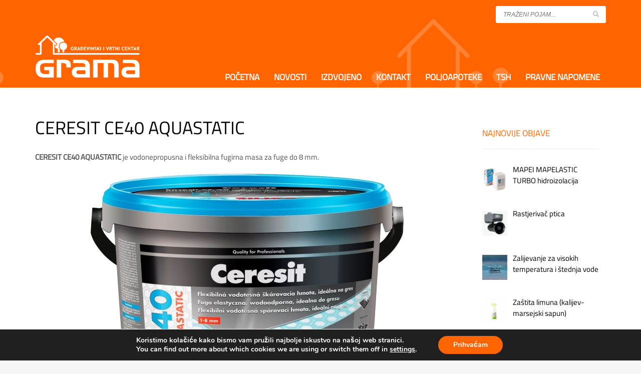

--- FILE ---
content_type: text/html; charset=UTF-8
request_url: https://grama.com.hr/ceresit-ce40-aquastatic/
body_size: 17769
content:
<!DOCTYPE html>
<html lang="hr">
<head>
<meta charset="UTF-8"/>
<meta name="twitter:widgets:csp" content="on"/>
<link rel="profile" href="http://gmpg.org/xfn/11"/>
<link rel="pingback" href="https://grama.com.hr/xmlrpc.php"/>

<title>CERESIT CE40 AQUASTATIC &#8211; Grama</title>
<link data-wpr-hosted-gf-parameters="family=Montserrat%3Aregular%2C500%2C700%7COpen%20Sans%3A300%2Cregular%2C600%2C700%2C800%7CTitillium%20Web&display=swap" href="https://grama.com.hr/wp-content/cache/fonts/1/google-fonts/css/d/5/3/b3605e3a9bb5a48b3b5f3a4f4dae9.css" rel="stylesheet">
<meta name='robots' content='max-image-preview:large' />
<link rel='dns-prefetch' href='//fonts.googleapis.com' />
<link href='https://fonts.gstatic.com' crossorigin rel='preconnect' />
<link rel="alternate" type="application/rss+xml" title="Grama &raquo; Kanal" href="https://grama.com.hr/feed/" />
<link rel="alternate" type="application/rss+xml" title="Grama &raquo; Kanal komentara" href="https://grama.com.hr/comments/feed/" />
<link rel="alternate" title="oEmbed (JSON)" type="application/json+oembed" href="https://grama.com.hr/wp-json/oembed/1.0/embed?url=https%3A%2F%2Fgrama.com.hr%2Fceresit-ce40-aquastatic%2F" />
<link rel="alternate" title="oEmbed (XML)" type="text/xml+oembed" href="https://grama.com.hr/wp-json/oembed/1.0/embed?url=https%3A%2F%2Fgrama.com.hr%2Fceresit-ce40-aquastatic%2F&#038;format=xml" />
<style id='wp-img-auto-sizes-contain-inline-css' type='text/css'>
img:is([sizes=auto i],[sizes^="auto," i]){contain-intrinsic-size:3000px 1500px}
/*# sourceURL=wp-img-auto-sizes-contain-inline-css */
</style>

<style id='wp-emoji-styles-inline-css' type='text/css'>

	img.wp-smiley, img.emoji {
		display: inline !important;
		border: none !important;
		box-shadow: none !important;
		height: 1em !important;
		width: 1em !important;
		margin: 0 0.07em !important;
		vertical-align: -0.1em !important;
		background: none !important;
		padding: 0 !important;
	}
/*# sourceURL=wp-emoji-styles-inline-css */
</style>
<style id='wp-block-library-inline-css' type='text/css'>
:root{--wp-block-synced-color:#7a00df;--wp-block-synced-color--rgb:122,0,223;--wp-bound-block-color:var(--wp-block-synced-color);--wp-editor-canvas-background:#ddd;--wp-admin-theme-color:#007cba;--wp-admin-theme-color--rgb:0,124,186;--wp-admin-theme-color-darker-10:#006ba1;--wp-admin-theme-color-darker-10--rgb:0,107,160.5;--wp-admin-theme-color-darker-20:#005a87;--wp-admin-theme-color-darker-20--rgb:0,90,135;--wp-admin-border-width-focus:2px}@media (min-resolution:192dpi){:root{--wp-admin-border-width-focus:1.5px}}.wp-element-button{cursor:pointer}:root .has-very-light-gray-background-color{background-color:#eee}:root .has-very-dark-gray-background-color{background-color:#313131}:root .has-very-light-gray-color{color:#eee}:root .has-very-dark-gray-color{color:#313131}:root .has-vivid-green-cyan-to-vivid-cyan-blue-gradient-background{background:linear-gradient(135deg,#00d084,#0693e3)}:root .has-purple-crush-gradient-background{background:linear-gradient(135deg,#34e2e4,#4721fb 50%,#ab1dfe)}:root .has-hazy-dawn-gradient-background{background:linear-gradient(135deg,#faaca8,#dad0ec)}:root .has-subdued-olive-gradient-background{background:linear-gradient(135deg,#fafae1,#67a671)}:root .has-atomic-cream-gradient-background{background:linear-gradient(135deg,#fdd79a,#004a59)}:root .has-nightshade-gradient-background{background:linear-gradient(135deg,#330968,#31cdcf)}:root .has-midnight-gradient-background{background:linear-gradient(135deg,#020381,#2874fc)}:root{--wp--preset--font-size--normal:16px;--wp--preset--font-size--huge:42px}.has-regular-font-size{font-size:1em}.has-larger-font-size{font-size:2.625em}.has-normal-font-size{font-size:var(--wp--preset--font-size--normal)}.has-huge-font-size{font-size:var(--wp--preset--font-size--huge)}.has-text-align-center{text-align:center}.has-text-align-left{text-align:left}.has-text-align-right{text-align:right}.has-fit-text{white-space:nowrap!important}#end-resizable-editor-section{display:none}.aligncenter{clear:both}.items-justified-left{justify-content:flex-start}.items-justified-center{justify-content:center}.items-justified-right{justify-content:flex-end}.items-justified-space-between{justify-content:space-between}.screen-reader-text{border:0;clip-path:inset(50%);height:1px;margin:-1px;overflow:hidden;padding:0;position:absolute;width:1px;word-wrap:normal!important}.screen-reader-text:focus{background-color:#ddd;clip-path:none;color:#444;display:block;font-size:1em;height:auto;left:5px;line-height:normal;padding:15px 23px 14px;text-decoration:none;top:5px;width:auto;z-index:100000}html :where(.has-border-color){border-style:solid}html :where([style*=border-top-color]){border-top-style:solid}html :where([style*=border-right-color]){border-right-style:solid}html :where([style*=border-bottom-color]){border-bottom-style:solid}html :where([style*=border-left-color]){border-left-style:solid}html :where([style*=border-width]){border-style:solid}html :where([style*=border-top-width]){border-top-style:solid}html :where([style*=border-right-width]){border-right-style:solid}html :where([style*=border-bottom-width]){border-bottom-style:solid}html :where([style*=border-left-width]){border-left-style:solid}html :where(img[class*=wp-image-]){height:auto;max-width:100%}:where(figure){margin:0 0 1em}html :where(.is-position-sticky){--wp-admin--admin-bar--position-offset:var(--wp-admin--admin-bar--height,0px)}@media screen and (max-width:600px){html :where(.is-position-sticky){--wp-admin--admin-bar--position-offset:0px}}

/*# sourceURL=wp-block-library-inline-css */
</style><style id='global-styles-inline-css' type='text/css'>
:root{--wp--preset--aspect-ratio--square: 1;--wp--preset--aspect-ratio--4-3: 4/3;--wp--preset--aspect-ratio--3-4: 3/4;--wp--preset--aspect-ratio--3-2: 3/2;--wp--preset--aspect-ratio--2-3: 2/3;--wp--preset--aspect-ratio--16-9: 16/9;--wp--preset--aspect-ratio--9-16: 9/16;--wp--preset--color--black: #000000;--wp--preset--color--cyan-bluish-gray: #abb8c3;--wp--preset--color--white: #ffffff;--wp--preset--color--pale-pink: #f78da7;--wp--preset--color--vivid-red: #cf2e2e;--wp--preset--color--luminous-vivid-orange: #ff6900;--wp--preset--color--luminous-vivid-amber: #fcb900;--wp--preset--color--light-green-cyan: #7bdcb5;--wp--preset--color--vivid-green-cyan: #00d084;--wp--preset--color--pale-cyan-blue: #8ed1fc;--wp--preset--color--vivid-cyan-blue: #0693e3;--wp--preset--color--vivid-purple: #9b51e0;--wp--preset--gradient--vivid-cyan-blue-to-vivid-purple: linear-gradient(135deg,rgb(6,147,227) 0%,rgb(155,81,224) 100%);--wp--preset--gradient--light-green-cyan-to-vivid-green-cyan: linear-gradient(135deg,rgb(122,220,180) 0%,rgb(0,208,130) 100%);--wp--preset--gradient--luminous-vivid-amber-to-luminous-vivid-orange: linear-gradient(135deg,rgb(252,185,0) 0%,rgb(255,105,0) 100%);--wp--preset--gradient--luminous-vivid-orange-to-vivid-red: linear-gradient(135deg,rgb(255,105,0) 0%,rgb(207,46,46) 100%);--wp--preset--gradient--very-light-gray-to-cyan-bluish-gray: linear-gradient(135deg,rgb(238,238,238) 0%,rgb(169,184,195) 100%);--wp--preset--gradient--cool-to-warm-spectrum: linear-gradient(135deg,rgb(74,234,220) 0%,rgb(151,120,209) 20%,rgb(207,42,186) 40%,rgb(238,44,130) 60%,rgb(251,105,98) 80%,rgb(254,248,76) 100%);--wp--preset--gradient--blush-light-purple: linear-gradient(135deg,rgb(255,206,236) 0%,rgb(152,150,240) 100%);--wp--preset--gradient--blush-bordeaux: linear-gradient(135deg,rgb(254,205,165) 0%,rgb(254,45,45) 50%,rgb(107,0,62) 100%);--wp--preset--gradient--luminous-dusk: linear-gradient(135deg,rgb(255,203,112) 0%,rgb(199,81,192) 50%,rgb(65,88,208) 100%);--wp--preset--gradient--pale-ocean: linear-gradient(135deg,rgb(255,245,203) 0%,rgb(182,227,212) 50%,rgb(51,167,181) 100%);--wp--preset--gradient--electric-grass: linear-gradient(135deg,rgb(202,248,128) 0%,rgb(113,206,126) 100%);--wp--preset--gradient--midnight: linear-gradient(135deg,rgb(2,3,129) 0%,rgb(40,116,252) 100%);--wp--preset--font-size--small: 13px;--wp--preset--font-size--medium: 20px;--wp--preset--font-size--large: 36px;--wp--preset--font-size--x-large: 42px;--wp--preset--spacing--20: 0.44rem;--wp--preset--spacing--30: 0.67rem;--wp--preset--spacing--40: 1rem;--wp--preset--spacing--50: 1.5rem;--wp--preset--spacing--60: 2.25rem;--wp--preset--spacing--70: 3.38rem;--wp--preset--spacing--80: 5.06rem;--wp--preset--shadow--natural: 6px 6px 9px rgba(0, 0, 0, 0.2);--wp--preset--shadow--deep: 12px 12px 50px rgba(0, 0, 0, 0.4);--wp--preset--shadow--sharp: 6px 6px 0px rgba(0, 0, 0, 0.2);--wp--preset--shadow--outlined: 6px 6px 0px -3px rgb(255, 255, 255), 6px 6px rgb(0, 0, 0);--wp--preset--shadow--crisp: 6px 6px 0px rgb(0, 0, 0);}:where(.is-layout-flex){gap: 0.5em;}:where(.is-layout-grid){gap: 0.5em;}body .is-layout-flex{display: flex;}.is-layout-flex{flex-wrap: wrap;align-items: center;}.is-layout-flex > :is(*, div){margin: 0;}body .is-layout-grid{display: grid;}.is-layout-grid > :is(*, div){margin: 0;}:where(.wp-block-columns.is-layout-flex){gap: 2em;}:where(.wp-block-columns.is-layout-grid){gap: 2em;}:where(.wp-block-post-template.is-layout-flex){gap: 1.25em;}:where(.wp-block-post-template.is-layout-grid){gap: 1.25em;}.has-black-color{color: var(--wp--preset--color--black) !important;}.has-cyan-bluish-gray-color{color: var(--wp--preset--color--cyan-bluish-gray) !important;}.has-white-color{color: var(--wp--preset--color--white) !important;}.has-pale-pink-color{color: var(--wp--preset--color--pale-pink) !important;}.has-vivid-red-color{color: var(--wp--preset--color--vivid-red) !important;}.has-luminous-vivid-orange-color{color: var(--wp--preset--color--luminous-vivid-orange) !important;}.has-luminous-vivid-amber-color{color: var(--wp--preset--color--luminous-vivid-amber) !important;}.has-light-green-cyan-color{color: var(--wp--preset--color--light-green-cyan) !important;}.has-vivid-green-cyan-color{color: var(--wp--preset--color--vivid-green-cyan) !important;}.has-pale-cyan-blue-color{color: var(--wp--preset--color--pale-cyan-blue) !important;}.has-vivid-cyan-blue-color{color: var(--wp--preset--color--vivid-cyan-blue) !important;}.has-vivid-purple-color{color: var(--wp--preset--color--vivid-purple) !important;}.has-black-background-color{background-color: var(--wp--preset--color--black) !important;}.has-cyan-bluish-gray-background-color{background-color: var(--wp--preset--color--cyan-bluish-gray) !important;}.has-white-background-color{background-color: var(--wp--preset--color--white) !important;}.has-pale-pink-background-color{background-color: var(--wp--preset--color--pale-pink) !important;}.has-vivid-red-background-color{background-color: var(--wp--preset--color--vivid-red) !important;}.has-luminous-vivid-orange-background-color{background-color: var(--wp--preset--color--luminous-vivid-orange) !important;}.has-luminous-vivid-amber-background-color{background-color: var(--wp--preset--color--luminous-vivid-amber) !important;}.has-light-green-cyan-background-color{background-color: var(--wp--preset--color--light-green-cyan) !important;}.has-vivid-green-cyan-background-color{background-color: var(--wp--preset--color--vivid-green-cyan) !important;}.has-pale-cyan-blue-background-color{background-color: var(--wp--preset--color--pale-cyan-blue) !important;}.has-vivid-cyan-blue-background-color{background-color: var(--wp--preset--color--vivid-cyan-blue) !important;}.has-vivid-purple-background-color{background-color: var(--wp--preset--color--vivid-purple) !important;}.has-black-border-color{border-color: var(--wp--preset--color--black) !important;}.has-cyan-bluish-gray-border-color{border-color: var(--wp--preset--color--cyan-bluish-gray) !important;}.has-white-border-color{border-color: var(--wp--preset--color--white) !important;}.has-pale-pink-border-color{border-color: var(--wp--preset--color--pale-pink) !important;}.has-vivid-red-border-color{border-color: var(--wp--preset--color--vivid-red) !important;}.has-luminous-vivid-orange-border-color{border-color: var(--wp--preset--color--luminous-vivid-orange) !important;}.has-luminous-vivid-amber-border-color{border-color: var(--wp--preset--color--luminous-vivid-amber) !important;}.has-light-green-cyan-border-color{border-color: var(--wp--preset--color--light-green-cyan) !important;}.has-vivid-green-cyan-border-color{border-color: var(--wp--preset--color--vivid-green-cyan) !important;}.has-pale-cyan-blue-border-color{border-color: var(--wp--preset--color--pale-cyan-blue) !important;}.has-vivid-cyan-blue-border-color{border-color: var(--wp--preset--color--vivid-cyan-blue) !important;}.has-vivid-purple-border-color{border-color: var(--wp--preset--color--vivid-purple) !important;}.has-vivid-cyan-blue-to-vivid-purple-gradient-background{background: var(--wp--preset--gradient--vivid-cyan-blue-to-vivid-purple) !important;}.has-light-green-cyan-to-vivid-green-cyan-gradient-background{background: var(--wp--preset--gradient--light-green-cyan-to-vivid-green-cyan) !important;}.has-luminous-vivid-amber-to-luminous-vivid-orange-gradient-background{background: var(--wp--preset--gradient--luminous-vivid-amber-to-luminous-vivid-orange) !important;}.has-luminous-vivid-orange-to-vivid-red-gradient-background{background: var(--wp--preset--gradient--luminous-vivid-orange-to-vivid-red) !important;}.has-very-light-gray-to-cyan-bluish-gray-gradient-background{background: var(--wp--preset--gradient--very-light-gray-to-cyan-bluish-gray) !important;}.has-cool-to-warm-spectrum-gradient-background{background: var(--wp--preset--gradient--cool-to-warm-spectrum) !important;}.has-blush-light-purple-gradient-background{background: var(--wp--preset--gradient--blush-light-purple) !important;}.has-blush-bordeaux-gradient-background{background: var(--wp--preset--gradient--blush-bordeaux) !important;}.has-luminous-dusk-gradient-background{background: var(--wp--preset--gradient--luminous-dusk) !important;}.has-pale-ocean-gradient-background{background: var(--wp--preset--gradient--pale-ocean) !important;}.has-electric-grass-gradient-background{background: var(--wp--preset--gradient--electric-grass) !important;}.has-midnight-gradient-background{background: var(--wp--preset--gradient--midnight) !important;}.has-small-font-size{font-size: var(--wp--preset--font-size--small) !important;}.has-medium-font-size{font-size: var(--wp--preset--font-size--medium) !important;}.has-large-font-size{font-size: var(--wp--preset--font-size--large) !important;}.has-x-large-font-size{font-size: var(--wp--preset--font-size--x-large) !important;}
/*# sourceURL=global-styles-inline-css */
</style>

<style id='classic-theme-styles-inline-css' type='text/css'>
/*! This file is auto-generated */
.wp-block-button__link{color:#fff;background-color:#32373c;border-radius:9999px;box-shadow:none;text-decoration:none;padding:calc(.667em + 2px) calc(1.333em + 2px);font-size:1.125em}.wp-block-file__button{background:#32373c;color:#fff;text-decoration:none}
/*# sourceURL=/wp-includes/css/classic-themes.min.css */
</style>
<link data-minify="1" rel='stylesheet' id='wpsl-styles-css' href='https://grama.com.hr/wp-content/cache/min/1/wp-content/plugins/wp-store-locator/css/styles.min.css?ver=1752684489' type='text/css' media='all' />
<link rel='stylesheet' id='kallyas-styles-css' href='https://grama.com.hr/wp-content/themes/kallyas/style.css?ver=4.24.0' type='text/css' media='all' />
<link data-minify="1" rel='stylesheet' id='th-bootstrap-styles-css' href='https://grama.com.hr/wp-content/cache/min/1/wp-content/themes/kallyas/css/bootstrap.min.css?ver=1752684489' type='text/css' media='all' />
<link rel='stylesheet' id='th-theme-template-styles-css' href='https://grama.com.hr/wp-content/themes/kallyas/css/template.min.css?ver=4.24.0' type='text/css' media='all' />
<link data-minify="1" rel='stylesheet' id='recent-posts-widget-with-thumbnails-public-style-css' href='https://grama.com.hr/wp-content/cache/min/1/wp-content/plugins/recent-posts-widget-with-thumbnails/public.css?ver=1752684489' type='text/css' media='all' />
<link data-minify="1" rel='stylesheet' id='zion-frontend-css' href='https://grama.com.hr/wp-content/cache/min/1/wp-content/themes/kallyas/framework/zion-builder/assets/css/znb_frontend.css?ver=1752684489' type='text/css' media='all' />
<link rel='stylesheet' id='12006-layout.css-css' href='https://grama.com.hr/wp-content/uploads/zion-builder/cache/12006-layout.css?ver=ece3d1b72d2d10f6283d4b43a2225091' type='text/css' media='all' />
<link data-minify="1" rel='stylesheet' id='kallyas-child-css' href='https://grama.com.hr/wp-content/cache/min/1/wp-content/themes/grama_child/style.css?ver=1752684489' type='text/css' media='all' />
<link rel='stylesheet' id='th-theme-print-stylesheet-css' href='https://grama.com.hr/wp-content/themes/kallyas/css/print.css?ver=4.24.0' type='text/css' media='print' />
<link data-minify="1" rel='stylesheet' id='th-theme-options-styles-css' href='https://grama.com.hr/wp-content/cache/min/1/wp-content/uploads/zn_dynamic.css?ver=1752684489' type='text/css' media='all' />
<link data-minify="1" rel='stylesheet' id='moove_gdpr_frontend-css' href='https://grama.com.hr/wp-content/cache/min/1/wp-content/plugins/gdpr-cookie-compliance/dist/styles/gdpr-main.css?ver=1752684489' type='text/css' media='all' />
<style id='moove_gdpr_frontend-inline-css' type='text/css'>
#moove_gdpr_cookie_modal,#moove_gdpr_cookie_info_bar,.gdpr_cookie_settings_shortcode_content{font-family:&#039;Nunito&#039;,sans-serif}#moove_gdpr_save_popup_settings_button{background-color:#373737;color:#fff}#moove_gdpr_save_popup_settings_button:hover{background-color:#000}#moove_gdpr_cookie_info_bar .moove-gdpr-info-bar-container .moove-gdpr-info-bar-content a.mgbutton,#moove_gdpr_cookie_info_bar .moove-gdpr-info-bar-container .moove-gdpr-info-bar-content button.mgbutton{background-color:#ff6403}#moove_gdpr_cookie_modal .moove-gdpr-modal-content .moove-gdpr-modal-footer-content .moove-gdpr-button-holder a.mgbutton,#moove_gdpr_cookie_modal .moove-gdpr-modal-content .moove-gdpr-modal-footer-content .moove-gdpr-button-holder button.mgbutton,.gdpr_cookie_settings_shortcode_content .gdpr-shr-button.button-green{background-color:#ff6403;border-color:#ff6403}#moove_gdpr_cookie_modal .moove-gdpr-modal-content .moove-gdpr-modal-footer-content .moove-gdpr-button-holder a.mgbutton:hover,#moove_gdpr_cookie_modal .moove-gdpr-modal-content .moove-gdpr-modal-footer-content .moove-gdpr-button-holder button.mgbutton:hover,.gdpr_cookie_settings_shortcode_content .gdpr-shr-button.button-green:hover{background-color:#fff;color:#ff6403}#moove_gdpr_cookie_modal .moove-gdpr-modal-content .moove-gdpr-modal-close i,#moove_gdpr_cookie_modal .moove-gdpr-modal-content .moove-gdpr-modal-close span.gdpr-icon{background-color:#ff6403;border:1px solid #ff6403}#moove_gdpr_cookie_info_bar span.moove-gdpr-infobar-allow-all.focus-g,#moove_gdpr_cookie_info_bar span.moove-gdpr-infobar-allow-all:focus,#moove_gdpr_cookie_info_bar button.moove-gdpr-infobar-allow-all.focus-g,#moove_gdpr_cookie_info_bar button.moove-gdpr-infobar-allow-all:focus,#moove_gdpr_cookie_info_bar span.moove-gdpr-infobar-reject-btn.focus-g,#moove_gdpr_cookie_info_bar span.moove-gdpr-infobar-reject-btn:focus,#moove_gdpr_cookie_info_bar button.moove-gdpr-infobar-reject-btn.focus-g,#moove_gdpr_cookie_info_bar button.moove-gdpr-infobar-reject-btn:focus,#moove_gdpr_cookie_info_bar span.change-settings-button.focus-g,#moove_gdpr_cookie_info_bar span.change-settings-button:focus,#moove_gdpr_cookie_info_bar button.change-settings-button.focus-g,#moove_gdpr_cookie_info_bar button.change-settings-button:focus{-webkit-box-shadow:0 0 1px 3px #ff6403;-moz-box-shadow:0 0 1px 3px #ff6403;box-shadow:0 0 1px 3px #ff6403}#moove_gdpr_cookie_modal .moove-gdpr-modal-content .moove-gdpr-modal-close i:hover,#moove_gdpr_cookie_modal .moove-gdpr-modal-content .moove-gdpr-modal-close span.gdpr-icon:hover,#moove_gdpr_cookie_info_bar span[data-href]>u.change-settings-button{color:#ff6403}#moove_gdpr_cookie_modal .moove-gdpr-modal-content .moove-gdpr-modal-left-content #moove-gdpr-menu li.menu-item-selected a span.gdpr-icon,#moove_gdpr_cookie_modal .moove-gdpr-modal-content .moove-gdpr-modal-left-content #moove-gdpr-menu li.menu-item-selected button span.gdpr-icon{color:inherit}#moove_gdpr_cookie_modal .moove-gdpr-modal-content .moove-gdpr-modal-left-content #moove-gdpr-menu li a span.gdpr-icon,#moove_gdpr_cookie_modal .moove-gdpr-modal-content .moove-gdpr-modal-left-content #moove-gdpr-menu li button span.gdpr-icon{color:inherit}#moove_gdpr_cookie_modal .gdpr-acc-link{line-height:0;font-size:0;color:transparent;position:absolute}#moove_gdpr_cookie_modal .moove-gdpr-modal-content .moove-gdpr-modal-close:hover i,#moove_gdpr_cookie_modal .moove-gdpr-modal-content .moove-gdpr-modal-left-content #moove-gdpr-menu li a,#moove_gdpr_cookie_modal .moove-gdpr-modal-content .moove-gdpr-modal-left-content #moove-gdpr-menu li button,#moove_gdpr_cookie_modal .moove-gdpr-modal-content .moove-gdpr-modal-left-content #moove-gdpr-menu li button i,#moove_gdpr_cookie_modal .moove-gdpr-modal-content .moove-gdpr-modal-left-content #moove-gdpr-menu li a i,#moove_gdpr_cookie_modal .moove-gdpr-modal-content .moove-gdpr-tab-main .moove-gdpr-tab-main-content a:hover,#moove_gdpr_cookie_info_bar.moove-gdpr-dark-scheme .moove-gdpr-info-bar-container .moove-gdpr-info-bar-content a.mgbutton:hover,#moove_gdpr_cookie_info_bar.moove-gdpr-dark-scheme .moove-gdpr-info-bar-container .moove-gdpr-info-bar-content button.mgbutton:hover,#moove_gdpr_cookie_info_bar.moove-gdpr-dark-scheme .moove-gdpr-info-bar-container .moove-gdpr-info-bar-content a:hover,#moove_gdpr_cookie_info_bar.moove-gdpr-dark-scheme .moove-gdpr-info-bar-container .moove-gdpr-info-bar-content button:hover,#moove_gdpr_cookie_info_bar.moove-gdpr-dark-scheme .moove-gdpr-info-bar-container .moove-gdpr-info-bar-content span.change-settings-button:hover,#moove_gdpr_cookie_info_bar.moove-gdpr-dark-scheme .moove-gdpr-info-bar-container .moove-gdpr-info-bar-content button.change-settings-button:hover,#moove_gdpr_cookie_info_bar.moove-gdpr-dark-scheme .moove-gdpr-info-bar-container .moove-gdpr-info-bar-content u.change-settings-button:hover,#moove_gdpr_cookie_info_bar span[data-href]>u.change-settings-button,#moove_gdpr_cookie_info_bar.moove-gdpr-dark-scheme .moove-gdpr-info-bar-container .moove-gdpr-info-bar-content a.mgbutton.focus-g,#moove_gdpr_cookie_info_bar.moove-gdpr-dark-scheme .moove-gdpr-info-bar-container .moove-gdpr-info-bar-content button.mgbutton.focus-g,#moove_gdpr_cookie_info_bar.moove-gdpr-dark-scheme .moove-gdpr-info-bar-container .moove-gdpr-info-bar-content a.focus-g,#moove_gdpr_cookie_info_bar.moove-gdpr-dark-scheme .moove-gdpr-info-bar-container .moove-gdpr-info-bar-content button.focus-g,#moove_gdpr_cookie_info_bar.moove-gdpr-dark-scheme .moove-gdpr-info-bar-container .moove-gdpr-info-bar-content a.mgbutton:focus,#moove_gdpr_cookie_info_bar.moove-gdpr-dark-scheme .moove-gdpr-info-bar-container .moove-gdpr-info-bar-content button.mgbutton:focus,#moove_gdpr_cookie_info_bar.moove-gdpr-dark-scheme .moove-gdpr-info-bar-container .moove-gdpr-info-bar-content a:focus,#moove_gdpr_cookie_info_bar.moove-gdpr-dark-scheme .moove-gdpr-info-bar-container .moove-gdpr-info-bar-content button:focus,#moove_gdpr_cookie_info_bar.moove-gdpr-dark-scheme .moove-gdpr-info-bar-container .moove-gdpr-info-bar-content span.change-settings-button.focus-g,span.change-settings-button:focus,button.change-settings-button.focus-g,button.change-settings-button:focus,#moove_gdpr_cookie_info_bar.moove-gdpr-dark-scheme .moove-gdpr-info-bar-container .moove-gdpr-info-bar-content u.change-settings-button.focus-g,#moove_gdpr_cookie_info_bar.moove-gdpr-dark-scheme .moove-gdpr-info-bar-container .moove-gdpr-info-bar-content u.change-settings-button:focus{color:#ff6403}#moove_gdpr_cookie_modal .moove-gdpr-branding.focus-g span,#moove_gdpr_cookie_modal .moove-gdpr-modal-content .moove-gdpr-tab-main a.focus-g,#moove_gdpr_cookie_modal .moove-gdpr-modal-content .moove-gdpr-tab-main .gdpr-cd-details-toggle.focus-g{color:#ff6403}#moove_gdpr_cookie_modal.gdpr_lightbox-hide{display:none}
/*# sourceURL=moove_gdpr_frontend-inline-css */
</style>
<script type="text/javascript" src="https://grama.com.hr/wp-includes/js/jquery/jquery.min.js?ver=3.7.1" id="jquery-core-js"></script>
<script type="text/javascript" src="https://grama.com.hr/wp-includes/js/jquery/jquery-migrate.min.js?ver=3.4.1" id="jquery-migrate-js"></script>
<link rel="https://api.w.org/" href="https://grama.com.hr/wp-json/" /><link rel="alternate" title="JSON" type="application/json" href="https://grama.com.hr/wp-json/wp/v2/posts/12006" /><link rel="EditURI" type="application/rsd+xml" title="RSD" href="https://grama.com.hr/xmlrpc.php?rsd" />

<link rel="canonical" href="https://grama.com.hr/ceresit-ce40-aquastatic/" />
<link rel='shortlink' href='https://grama.com.hr/?p=12006' />
		<meta name="theme-color"
				content="#ff6a00">
				<meta name="viewport" content="width=device-width, initial-scale=1, maximum-scale=1"/>
		
		<!--[if lte IE 8]>
		<script type="text/javascript">var \$buoop = {
				vs: {i: 10, f: 25, o: 12.1, s: 7, n: 9}
			};

			\$buoop.ol = window.onload;

			window.onload = function () {
				try {
					if (\$buoop.ol) {
						\$buoop.ol()
					}
				}
				catch (e) {
				}

				var e = document.createElement("script");
				e.setAttribute("type", "text/javascript");
				e.setAttribute("src", "https://browser-update.org/update.js");
				document.body.appendChild(e);
			};</script>
		<![endif]-->

		<!-- for IE6-8 support of HTML5 elements -->
		<!--[if lt IE 9]>
		<script src="//html5shim.googlecode.com/svn/trunk/html5.js"></script>
		<![endif]-->
		
	<!-- Fallback for animating in viewport -->
	<noscript>
		<style type="text/css" media="screen">
			.zn-animateInViewport {visibility: visible;}
		</style>
	</noscript>
	<link rel="icon" href="https://grama.com.hr/wp-content/uploads/2017/09/favicon_grama.jpg" sizes="32x32" />
<link rel="icon" href="https://grama.com.hr/wp-content/uploads/2017/09/favicon_grama.jpg" sizes="192x192" />
<link rel="apple-touch-icon" href="https://grama.com.hr/wp-content/uploads/2017/09/favicon_grama.jpg" />
<meta name="msapplication-TileImage" content="https://grama.com.hr/wp-content/uploads/2017/09/favicon_grama.jpg" />
<link data-minify="1" rel='stylesheet' id='su-shortcodes-css' href='https://grama.com.hr/wp-content/cache/min/1/wp-content/plugins/shortcodes-ultimate/includes/css/shortcodes.css?ver=1752684553' type='text/css' media='all' />
<meta name="generator" content="WP Rocket 3.20.1.2" data-wpr-features="wpr_minify_js wpr_minify_css wpr_preload_links wpr_host_fonts_locally wpr_desktop" /></head>

<body  class="wp-singular post-template-default single single-post postid-12006 single-format-standard wp-theme-kallyas wp-child-theme-grama_child res1170 kl-follow-menu kl-skin--light" itemscope="itemscope" itemtype="https://schema.org/WebPage" >


<div data-rocket-location-hash="e6eb924601e83555f510f14dae1dc5df" class="login_register_stuff"></div><!-- end login register stuff -->		<div data-rocket-location-hash="983c4f43193415271e04116a9a348181" id="fb-root"></div>
		<script>(function (d, s, id) {
			var js, fjs = d.getElementsByTagName(s)[0];
			if (d.getElementById(id)) {return;}
			js = d.createElement(s); js.id = id;
			js.src = "https://connect.facebook.net/en_US/sdk.js#xfbml=1&version=v3.0";
			fjs.parentNode.insertBefore(js, fjs);
		}(document, 'script', 'facebook-jssdk'));</script>
		

<div data-rocket-location-hash="2be2577c57236bdad5492e25c773e5c0" id="page_wrapper">

<header id="header" class="site-header  style12  header--follow    sticky-resize headerstyle--image_color site-header--relative nav-th--light sheader-sh--default"  data-original-sticky-textscheme="sh--default"  role="banner" itemscope="itemscope" itemtype="https://schema.org/WPHeader" >
		<div data-rocket-location-hash="a8a82aaf3f96b39f0be7f21fc3a8d9da" class="site-header-wrapper sticky-top-area">

		<div class="site-header-top-wrapper topbar-style--custom  sh--default">

			<div class="siteheader-container container">

				

	
	<div class="fxb-row site-header-row site-header-top ">

		<div class='fxb-col fxb fxb-start-x fxb-center-y fxb-basis-auto site-header-col-left site-header-top-left'>
								</div>

		<div class='fxb-col fxb fxb-end-x fxb-center-y fxb-basis-auto site-header-col-right site-header-top-right'>
						
		<div id="search" class="sh-component header-search headsearch--inp">

			<a href="#" class="searchBtn header-search-button">
				<span class="glyphicon glyphicon-search kl-icon-white"></span>
			</a>

			<div class="search-container header-search-container">
				
<form id="searchform" class="gensearch__form" action="https://grama.com.hr/" method="get">
	<input id="s" name="s" value="" class="inputbox gensearch__input" type="text" placeholder="TRAŽENI POJAM..." />
	<button type="submit" id="searchsubmit" value="go" class="gensearch__submit glyphicon glyphicon-search"></button>
	</form>			</div>
		</div>

					</div>

	</div><!-- /.site-header-top -->

	

			</div>
		</div><!-- /.site-header-top-wrapper -->

		<div class="kl-top-header site-header-main-wrapper clearfix   header-no-bottom  sh--default">

			<div class="container siteheader-container ">

				<div class='fxb-col fxb-basis-auto'>

					

<div class="fxb-row site-header-row site-header-main ">

	<div class='fxb-col fxb fxb-start-x fxb-center-y fxb-basis-auto fxb-grow-0 fxb-sm-half site-header-col-left site-header-main-left'>
				<div id="logo-container" class="logo-container   logosize--no zn-original-logo">
			<!-- Logo -->
			<h3 class='site-logo logo ' id='logo'><a href='https://grama.com.hr/' class='site-logo-anch'><img class="logo-img site-logo-img" src="https://grama.com.hr/wp-content/uploads/2017/09/logo-grama.png" width="212" height="100"  alt="Grama" title=""  /></a></h3>			<!-- InfoCard -->
					</div>

			</div>

	<div class='fxb-col fxb fxb-center-x fxb-center-y fxb-basis-auto fxb-grow-0 site-header-col-center site-header-main-center'>
			</div>

	<div class='fxb-col fxb fxb-end-x fxb-center-y fxb-basis-auto fxb-sm-half site-header-col-right site-header-main-right'>

		<div class='fxb-col fxb fxb-end-x fxb-center-y fxb-basis-auto fxb-sm-half site-header-main-right-top'>
								<div class="sh-component main-menu-wrapper" role="navigation" itemscope="itemscope" itemtype="https://schema.org/SiteNavigationElement" >

					<div class="zn-res-menuwrapper">
			<a href="#" class="zn-res-trigger zn-menuBurger zn-menuBurger--3--s zn-menuBurger--anim1 " id="zn-res-trigger">
				<span></span>
				<span></span>
				<span></span>
			</a>
		</div><!-- end responsive menu -->
		<div id="main-menu" class="main-nav mainnav--sidepanel mainnav--active-text mainnav--pointer-dash nav-mm--light zn_mega_wrapper "><ul id="menu-grama-glavni-izbornik" class="main-menu main-menu-nav zn_mega_menu "><li id="menu-item-13027" class="main-menu-item menu-item menu-item-type-post_type menu-item-object-page menu-item-home menu-item-13027  main-menu-item-top  menu-item-even menu-item-depth-0"><a href="https://grama.com.hr/" class=" main-menu-link main-menu-link-top"><span>POČETNA</span></a></li>
<li id="menu-item-13044" class="main-menu-item menu-item menu-item-type-custom menu-item-object-custom menu-item-has-children menu-item-13044  main-menu-item-top  menu-item-even menu-item-depth-0"><a href="#_" class=" main-menu-link main-menu-link-top"><span>NOVOSTI</span></a>
<ul class="sub-menu clearfix">
	<li id="menu-item-13040" class="main-menu-item menu-item menu-item-type-post_type menu-item-object-page menu-item-13040  main-menu-item-sub  menu-item-odd menu-item-depth-1"><a href="https://grama.com.hr/vrt/" class=" main-menu-link main-menu-link-sub"><span>VRT</span></a></li>
	<li id="menu-item-14391" class="main-menu-item menu-item menu-item-type-post_type menu-item-object-page menu-item-14391  main-menu-item-sub  menu-item-odd menu-item-depth-1"><a href="https://grama.com.hr/poljoprivreda/" class=" main-menu-link main-menu-link-sub"><span>POLJOPRIVREDA</span></a></li>
	<li id="menu-item-14390" class="main-menu-item menu-item menu-item-type-post_type menu-item-object-page menu-item-14390  main-menu-item-sub  menu-item-odd menu-item-depth-1"><a href="https://grama.com.hr/domace-zivotinje-i-kucni-ljubimci/" class=" main-menu-link main-menu-link-sub"><span>DOMAĆE ŽIVOTINJE I LJUBIMCI</span></a></li>
	<li id="menu-item-14389" class="main-menu-item menu-item menu-item-type-post_type menu-item-object-page menu-item-14389  main-menu-item-sub  menu-item-odd menu-item-depth-1"><a href="https://grama.com.hr/gradnja-i-dom/" class=" main-menu-link main-menu-link-sub"><span>GRADNJA I DOM</span></a></li>
</ul>
</li>
<li id="menu-item-13182" class="main-menu-item menu-item menu-item-type-post_type menu-item-object-page menu-item-13182  main-menu-item-top  menu-item-even menu-item-depth-0"><a href="https://grama.com.hr/izdvojeno/" class=" main-menu-link main-menu-link-top"><span>IZDVOJENO</span></a></li>
<li id="menu-item-13056" class="main-menu-item menu-item menu-item-type-post_type menu-item-object-page menu-item-13056  main-menu-item-top  menu-item-even menu-item-depth-0"><a href="https://grama.com.hr/kontakt/" class=" main-menu-link main-menu-link-top"><span>KONTAKT</span></a></li>
<li id="menu-item-16252" class="main-menu-item menu-item menu-item-type-post_type menu-item-object-page menu-item-16252  main-menu-item-top  menu-item-even menu-item-depth-0"><a href="https://grama.com.hr/grama-poljoapoteke/" class=" main-menu-link main-menu-link-top"><span>POLJOAPOTEKE</span></a></li>
<li id="menu-item-13039" class="main-menu-item menu-item menu-item-type-custom menu-item-object-custom menu-item-13039  main-menu-item-top  menu-item-even menu-item-depth-0"><a href="http://www.tsh-cakovec.hr/" class=" main-menu-link main-menu-link-top"><span>TSH</span></a></li>
<li id="menu-item-16830" class="main-menu-item menu-item menu-item-type-post_type menu-item-object-page menu-item-16830  main-menu-item-top  menu-item-even menu-item-depth-0"><a href="https://grama.com.hr/pravne-napomene-2/" class=" main-menu-link main-menu-link-top"><span>PRAVNE NAPOMENE</span></a></li>
</ul></div>		</div>
		<!-- end main_menu -->
				</div>

		
	</div>

</div><!-- /.site-header-main -->


				</div>

							</div><!-- /.siteheader-container -->

		</div><!-- /.site-header-main-wrapper -->

		

	</div><!-- /.site-header-wrapper -->
	</header>

	<section data-rocket-location-hash="381c673af0819322a81daa12b3b7e7b9" id="content" class="site-content">
		<div data-rocket-location-hash="ca23f7c07336b7cf8c7766d2ffffc9d9" class="container">
			<div class="row">

				<!--// Main Content: page content from WP_EDITOR along with the appropriate sidebar if one specified. -->
				<div class="right_sidebar col-sm-8 col-md-9 " role="main" itemprop="mainContentOfPage" >
					<div id="th-content-post">
						<div id="post-12006" class="kl-single-layout--classic post-12006 post type-post status-publish format-standard has-post-thumbnail hentry category-gradnja-i-dom">

    
    <div class="itemView clearfix eBlog kl-blog kl-blog-list-wrapper kl-blog--style-light ">

        <h1 class="page-title kl-blog-post-title entry-title" itemprop="headline" >CERESIT CE40 AQUASTATIC</h1><div class="kl-blog-post" itemscope="itemscope" itemtype="https://schema.org/Blog" >

    <div class="itemHeader kl-blog-post-header">
    <div class="post_details kl-blog-post-details kl-font-alt">
        <span class="itemAuthor kl-blog-post-details-author vcard author"  itemprop="author" itemscope="itemscope" itemtype="https://schema.org/Person" >
	OBJAVIO	<span class="fn">
		<a class=" kl-blog-post-author-link" href="https://grama.com.hr/author/grama/">
			grama		</a>
	</span>
</span>
        <span class="infSep kl-blog-post-details-sep "> / </span>
        <span class="itemDateCreated kl-blog-post-date" itemprop="datePublished" >
	<span class="kl-blog-post-date-icon glyphicon glyphicon-calendar"></span>
	<span class="updated">
		10. srpnja 2016.	</span>
</span>
        <span class="infSep kl-blog-post-details-sep"> / </span>
        <span class="itemCategory kl-blog-post-category">
    <span class="kl-blog-post-category-icon glyphicon glyphicon-folder-close"></span>
    KATEGORIJA</span>
<a href="https://grama.com.hr/category/gradnja-i-dom/" rel="category tag">Gradnja i dom</a>    </div>
</div>
<!-- end itemheader -->
<div class="itemBody kl-blog-post-body kl-blog-cols-1" itemprop="text" >
    <!-- Blog Image -->
    <a data-lightbox="image" href="https://grama.com.hr/wp-content/uploads/2016/07/ce40_5kg.jpg" class="hoverBorder pull-left kl-blog-post-img kl-blog-post--default-view" ><img src="https://grama.com.hr/wp-content/uploads/2016/07/ce40_5kg-420x280_c.jpg" width="420" height="280" alt="" title="ce40_5kg"/></a>    <!-- Blog Content -->
    <p class="popis" style="text-align: justify;"><strong>CERESIT CE40 AQUASTATIC</strong> je vodonepropusna i fleksibilna fugirna masa za fuge do 8 mm.</p>
<p class="popis" style="text-align: justify;"><div class="su-spacer" style="height:20px"></div>
<p class="popis" style="text-align: justify;"><a href="https://grama.com.hr/wp-content/uploads/2016/07/ce40_5kg.jpg"><img fetchpriority="high" decoding="async" class="aligncenter size-full wp-image-12012" src="https://grama.com.hr/wp-content/uploads/2016/07/ce40_5kg.jpg" alt="ce40_5kg" width="625" height="533" srcset="https://grama.com.hr/wp-content/uploads/2016/07/ce40_5kg.jpg 625w, https://grama.com.hr/wp-content/uploads/2016/07/ce40_5kg-300x256.jpg 300w, https://grama.com.hr/wp-content/uploads/2016/07/ce40_5kg-219x187.jpg 219w" sizes="(max-width: 625px) 100vw, 625px" /></a></p>
<p class="popis"><div class="su-spacer" style="height:20px"></div>
<p class="popis"><strong>Za uske fuge &#8211; do 8 mm </strong></p>
<div class="su-spacer" style="height:20px"></div>
<p><strong>Trio Protection formula:</strong></p>
<div class="su-spacer" style="height:20px"></div>
<p>&#8211; sprečava nastanak plijesni</p>
<p>&#8211; jamči vodoodbojnost nakon cca 5 dana od nanošenja</p>
<p>&#8211; omogućuje postojanost boja</p>
<p>&#8211; otporna na prljavštinu i čišćenje</p>
<p>&#8211; primjerena za sustave podnog grijanja</p>
<p>&#8211; za vanjsku i unutarnju uporabu</p>
<p>&#8211; idealno glatka.</p>
<div class="su-spacer" style="height:20px"></div>
<p style="text-align: justify;">Proizvod je testiran i njegova učinkovitost je potvrđena u laboratorijima Fakulteta za znanosti o okolišu i biosustave u Wroclawu, Poljska. Proizvod je upisan u registar biocidnih pripravaka pri Ministarstvu zdravstva Republike Hrvatske.</p>
<p style="text-align: justify;"><div class="su-spacer" style="height:20px"></div>
<p style="text-align: justify;">Omjer miješanja: cca. 0,32 l vode na 1 kg.</p>
<p style="text-align: justify;"><div class="su-spacer" style="height:20px"></div>
<p style="text-align: justify;">Mogućnost hodanja: nakon 9 sati.</p>
<p style="text-align: justify;"><div class="su-spacer" style="height:20px"></div>
<p style="text-align: justify;">Potrošnja: ovisi o veličini pločica i širini fuga (od 0,4 do 0,7 kg/m<sup>2</sup>).</p>
<p style="text-align: justify;"><div class="su-spacer" style="height:20px"></div>
<p style="text-align: justify;">PAKIRANJE: kantica, 2 kg i 5 kg.</p>
<p style="text-align: justify;"><div class="su-spacer" style="height:20px"></div>
<p style="text-align: justify;">10.07.2016.</p>

</div>
<!-- end item body -->
<div class="clearfix"></div>
<!-- Social sharing -->
<div class="blog-item-share">
	<div class="zn-shareIcons" data-share-title="PODIJELI:"><a href="#" onclick="javascript:window.open('https://twitter.com/intent/tweet?url=https%3A%2F%2Fgrama.com.hr%2Fceresit-ce40-aquastatic%2F%3Futm_source%3Dsharetw&text=Check out - CERESIT CE40 AQUASTATIC','SHARE','width=600,height=400'); return false;" title="PODIJELI:TWITTER" class="zn-shareIcons-item zn-shareIcons-item--twitter"><span data-zniconfam="kl-social-icons" data-zn_icon=""></span></a><a href="#" onclick="javascript:window.open('https://www.facebook.com/sharer/sharer.php?display=popup&u=https%3A%2F%2Fgrama.com.hr%2Fceresit-ce40-aquastatic%2F%3Futm_source%3Dsharefb','SHARE','width=600,height=400'); return false;" title="PODIJELI:FACEBOOK" class="zn-shareIcons-item zn-shareIcons-item--facebook"><span data-zniconfam="kl-social-icons" data-zn_icon=""></span></a><a href="#" onclick="javascript:window.open('https://plus.google.com/share?url=https%3A%2F%2Fgrama.com.hr%2Fceresit-ce40-aquastatic%2F%3Futm_source%3Dsharegp','SHARE','width=600,height=400'); return false;" title="PODIJELI:GPLUS" class="zn-shareIcons-item zn-shareIcons-item--gplus"><span data-zniconfam="kl-social-icons" data-zn_icon=""></span></a><a href="#" onclick="javascript:window.open('http://pinterest.com/pin/create/button?url=https%3A%2F%2Fgrama.com.hr%2Fceresit-ce40-aquastatic%2F%3Futm_source%3Dsharepi&description=Check out - CERESIT CE40 AQUASTATIC&media=https%3A%2F%2Fgrama.com.hr%2Fwp-content%2Fuploads%2F2016%2F07%2Fce40_5kg-219x187.jpg','SHARE','width=600,height=400'); return false;" title="PODIJELI:PINTEREST" class="zn-shareIcons-item zn-shareIcons-item--pinterest"><span data-zniconfam="kl-social-icons" data-zn_icon=""></span></a><a href="mailto:?subject=Check out - CERESIT CE40 AQUASTATIC&body=You can see it live here https://grama.com.hr/ceresit-ce40-aquastatic/?utm_source=sharemail. 

 Made by Grama https://grama.com.hr ." title="PODIJELI:MAIL" class="zn-shareIcons-item zn-shareIcons-item--mail"><span data-zniconfam="kl-social-icons" data-zn_icon=""></span></a></div></div><!-- social links -->

</div><!-- /.kl-blog-post -->
    </div>
    <!-- End Item Layout -->
</div>
					</div><!--// #th-content-post -->
				</div>

				<aside class=" col-sm-4 col-md-3 " role="complementary" itemscope="itemscope" itemtype="https://schema.org/WPSideBar" ><div class="zn_sidebar sidebar kl-sidebar--light element-scheme--light"><div id="text-12" class="widget zn-sidebar-widget widget_text">			<div class="textwidget"><p>NAJNOVIJE OBJAVE</p>
<hr>
</div>
		</div><div id="recent-posts-widget-with-thumbnails-17" class="widget zn-sidebar-widget recent-posts-widget-with-thumbnails">
<div id="rpwwt-recent-posts-widget-with-thumbnails-17" class="rpwwt-widget">
	<ul>
		<li><a href="https://grama.com.hr/mapei-mapelastic-turbo-hidroizolacija/"><img width="50" height="50" src="https://grama.com.hr/wp-content/uploads/mapei-mapelastik-turbo-150x150.jpg" class="attachment-50x50 size-50x50" alt="" decoding="async" loading="lazy" srcset="https://grama.com.hr/wp-content/uploads/mapei-mapelastik-turbo-150x150.jpg 150w, https://grama.com.hr/wp-content/uploads/mapei-mapelastik-turbo-300x300.jpg 300w, https://grama.com.hr/wp-content/uploads/mapei-mapelastik-turbo-187x187.jpg 187w, https://grama.com.hr/wp-content/uploads/mapei-mapelastik-turbo-e1544078682836.jpg 625w" sizes="auto, (max-width: 50px) 100vw, 50px" /><span class="rpwwt-post-title">MAPEI MAPELASTIC TURBO hidroizolacija</span></a></li>
		<li><a href="https://grama.com.hr/rastjerivac-ptica/"><img width="40" height="50" src="https://grama.com.hr/wp-content/uploads/wk0108-121x150.jpg" class="attachment-50x50 size-50x50" alt="" decoding="async" loading="lazy" srcset="https://grama.com.hr/wp-content/uploads/wk0108-121x150.jpg 121w, https://grama.com.hr/wp-content/uploads/wk0108-242x300.jpg 242w, https://grama.com.hr/wp-content/uploads/wk0108-768x952.jpg 768w, https://grama.com.hr/wp-content/uploads/wk0108-826x1024.jpg 826w, https://grama.com.hr/wp-content/uploads/wk0108-151x187.jpg 151w, https://grama.com.hr/wp-content/uploads/wk0108-e1551704843304.jpg 625w" sizes="auto, (max-width: 40px) 100vw, 40px" /><span class="rpwwt-post-title">Rastjerivač ptica</span></a></li>
		<li><a href="https://grama.com.hr/stednja-vode/"><img width="50" height="50" src="https://grama.com.hr/wp-content/uploads/2017/07/voda-150x150.jpeg" class="attachment-50x50 size-50x50" alt="" decoding="async" loading="lazy" /><span class="rpwwt-post-title">Zalijevanje za visokih temperatura i štednja vode</span></a></li>
		<li><a href="https://grama.com.hr/zastita-limuna-kalijev-marsejski-sapun/"><img width="50" height="50" src="https://grama.com.hr/wp-content/uploads/2021/05/sapone-marsiglia-550-ml-150x150.jpg" class="attachment-50x50 size-50x50" alt="" decoding="async" loading="lazy" srcset="https://grama.com.hr/wp-content/uploads/2021/05/sapone-marsiglia-550-ml-150x150.jpg 150w, https://grama.com.hr/wp-content/uploads/2021/05/sapone-marsiglia-550-ml-300x300.jpg 300w, https://grama.com.hr/wp-content/uploads/2021/05/sapone-marsiglia-550-ml-768x768.jpg 768w, https://grama.com.hr/wp-content/uploads/2021/05/sapone-marsiglia-550-ml-187x187.jpg 187w, https://grama.com.hr/wp-content/uploads/2021/05/sapone-marsiglia-550-ml-e1620892685944.jpg 625w" sizes="auto, (max-width: 50px) 100vw, 50px" /><span class="rpwwt-post-title">Zaštita limuna (kalijev-marsejski sapun)</span></a></li>
		<li><a href="https://grama.com.hr/mapei-adesilex-p9/"><img width="50" height="50" src="https://grama.com.hr/wp-content/uploads/2016/08/adesilex-p9-150x150.jpg" class="attachment-50x50 size-50x50" alt="" decoding="async" loading="lazy" /><span class="rpwwt-post-title">MAPEI ADESILEX P9</span></a></li>
		<li><a href="https://grama.com.hr/uzgoj-krizantema-na-okucnici/"><img width="50" height="50" src="https://grama.com.hr/wp-content/uploads/2015/05/krizantema1-150x150.jpg" class="attachment-50x50 size-50x50" alt="" decoding="async" loading="lazy" /><span class="rpwwt-post-title">Uzgoj krizantema na okućnici</span></a></li>
		<li><a href="https://grama.com.hr/prehrana-akvarijskih-ribica/"><img width="50" height="50" src="https://grama.com.hr/wp-content/uploads/2016/02/ribe2-150x150.jpeg" class="attachment-50x50 size-50x50" alt="" decoding="async" loading="lazy" /><span class="rpwwt-post-title">Hrana za akvarijske ribice</span></a></li>
		<li><a href="https://grama.com.hr/stete-od-stjenica/"><img width="50" height="37" src="https://grama.com.hr/wp-content/uploads/2020/08/smrdljivi-martin-150x111.jpg" class="attachment-50x50 size-50x50" alt="" decoding="async" loading="lazy" srcset="https://grama.com.hr/wp-content/uploads/2020/08/smrdljivi-martin-150x111.jpg 150w, https://grama.com.hr/wp-content/uploads/2020/08/smrdljivi-martin-300x222.jpg 300w, https://grama.com.hr/wp-content/uploads/2020/08/smrdljivi-martin-768x567.jpg 768w, https://grama.com.hr/wp-content/uploads/2020/08/smrdljivi-martin-253x187.jpg 253w, https://grama.com.hr/wp-content/uploads/2020/08/smrdljivi-martin-e1598255984471.jpg 625w" sizes="auto, (max-width: 50px) 100vw, 50px" /><span class="rpwwt-post-title">Štete od stjenica</span></a></li>
		<li><a href="https://grama.com.hr/biljni-preparati-za-zastitu-bilja-3/"><img width="50" height="50" src="https://grama.com.hr/wp-content/uploads/2016/02/snoek-preslica-150x150.jpg" class="attachment-50x50 size-50x50" alt="" decoding="async" loading="lazy" /><span class="rpwwt-post-title">Biljni preparati za zaštitu bilja</span></a></li>
		<li><a href="https://grama.com.hr/fasadno-toplinski-sustavi-za-energetsku-ucinkovitost/"><img width="50" height="35" src="https://grama.com.hr/wp-content/uploads/2020/06/11-obiteljska-kuca-ivanec-150x106.jpg" class="attachment-50x50 size-50x50" alt="" decoding="async" loading="lazy" srcset="https://grama.com.hr/wp-content/uploads/2020/06/11-obiteljska-kuca-ivanec-150x106.jpg 150w, https://grama.com.hr/wp-content/uploads/2020/06/11-obiteljska-kuca-ivanec-300x212.jpg 300w, https://grama.com.hr/wp-content/uploads/2020/06/11-obiteljska-kuca-ivanec-265x187.jpg 265w, https://grama.com.hr/wp-content/uploads/2020/06/11-obiteljska-kuca-ivanec.jpg 625w" sizes="auto, (max-width: 50px) 100vw, 50px" /><span class="rpwwt-post-title">Fasadno-toplinski sustavi za energetsku učinkovitost</span></a></li>
	</ul>
</div><!-- .rpwwt-widget -->
</div></div></aside>			</div>
		</div>
	</section><!--// #content -->
	<footer id="footer" class="site-footer"  role="contentinfo" itemscope="itemscope" itemtype="https://schema.org/WPFooter" >
		<div class="container">
			<div class="row"><div class="col-sm-4"><div id="text-13" class="widget widget_text"><h3 class="widgettitle title m_title m_title_ext text-custom">RADNO VRIJEME TRGOVINE</h3>			<div class="textwidget"><p>ZIMSKI RASPORED od 01.10. do 31.03.:</p>
<ul>
<li>ponedjeljak &#8211; petak od 7:00 do 19:00 sati, subotom od 7:00 do 18:00 sati</li>
</ul>
<p>LJETNI RASPORED od 01.04. do 30.09.:</p>
<ul>
<li>ponedjeljak &#8211; petak od 7:00 &#8211; 20:00 sati, subotom od 7:00 do 19:00 sati;</li>
</ul>
<p>PRILAGOĐENO RADNO VRIJEME:</p>
<ul>
<li>dan u oči Uskrsa, Božića i na Staru godinu (ukoliko je radni dan) od 7:00 do 14:00;</li>
</ul>
<p>ZATVORENO:</p>
<ul>
<li>02., 03. i 04.01. kao i nedjeljom, blagdanima i neradnim danima u RH.</li>
</ul>
</div>
		</div></div><div class="col-sm-4"><div id="text-14" class="widget widget_text"><h3 class="widgettitle title m_title m_title_ext text-custom">KONTAKT</h3>			<div class="textwidget"><p>Zrinsko–Frankopanska 15<br />
40000 Čakovec, Hrvatska</p>
<p>Telefoni (odjeli): 040 328 720 Info pult; 328 722 Građevinski materijal; 328 723 Poljoprivreda; 608 078 Vrt;  390 705  Kućni ljubimci; 328 724 Dječja igrališta; 328 721 Blagajna;</p>
<p>Fax. 040 328 496</p>
<p>E-mail: <a href="mailto:info@grama-trgovina.com" target="_blank" rel="noopener">info@grama-trgovina.com</a></p>
</div>
		</div></div><div class="col-sm-4"><div id="text-15" class="widget widget_text"><h3 class="widgettitle title m_title m_title_ext text-custom">TVRTKA</h3>			<div class="textwidget"><p><a href="http://www.tsh-cakovec.hr/" target="_blank" rel="noopener">Tvornica stočne hrane d.d.</a></p>
<p><a href="https://goo.gl/maps/bEMLe9jwn8m" target="_blank" rel="noopener"><i class="glyphicon glyphicon-map-marker kl-icon-white"></i> Otvori u Google Maps</a></p>
<p><a href="https://grama.com.hr/pravo-na-jednostrani-otkaz-ugovora-3/">PRAVO NA JEDNOSTRANI OTKAZ UGOVORA</a></p>
</div>
		</div></div></div><!-- end row -->
			<div class="row">
				<div class="col-sm-12">
					<div class="bottom site-footer-bottom clearfix">

						<div class="zn_footer_nav-wrapper"><ul id="menu-footer-menu" class="footer_nav"><li id="menu-item-16829" class="menu-item menu-item-type-post_type menu-item-object-page menu-item-16829"><a href="https://grama.com.hr/pravne-napomene-2/">PRAVNE NAPOMENE</a></li>
<li id="menu-item-15235" class="menu-item menu-item-type-post_type menu-item-object-page menu-item-15235"><a href="https://grama.com.hr/cookies/">IZJAVA O PRIVATNOSTI</a></li>
<li id="menu-item-14065" class="menu-item menu-item-type-post_type menu-item-object-page menu-item-14065"><a href="https://grama.com.hr/impresum/">IMPRESUM</a></li>
</ul></div>
						
						
							<div class="copyright footer-copyright">
								<a href="https://grama.com.hr" class="footer-copyright-link"><img class="footer-copyright-img" src="https://grama.com.hr/wp-content/uploads/2017/09/logo-grama-footer.png"  width="104" height="42" alt="Grama" /></a><p class="footer-copyright-text">© 2018. Sva prava pridržana. Web izrada: <a href="http://www.logico.hr/" target="new">Logico</a></p>							</div><!-- end copyright -->
											</div>
					<!-- end bottom -->
				</div>
			</div>
			<!-- end row -->
		</div>
	</footer>
</div><!-- end page_wrapper -->

<a href="#" id="totop" class="u-trans-all-2s js-scroll-event" data-forch="300" data-visibleclass="on--totop">NA VRH</a>

<script type="speculationrules">
{"prefetch":[{"source":"document","where":{"and":[{"href_matches":"/*"},{"not":{"href_matches":["/wp-*.php","/wp-admin/*","/wp-content/uploads/*","/wp-content/*","/wp-content/plugins/*","/wp-content/themes/grama_child/*","/wp-content/themes/kallyas/*","/*\\?(.+)"]}},{"not":{"selector_matches":"a[rel~=\"nofollow\"]"}},{"not":{"selector_matches":".no-prefetch, .no-prefetch a"}}]},"eagerness":"conservative"}]}
</script>
	<!--copyscapeskip-->
	<aside id="moove_gdpr_cookie_info_bar" class="moove-gdpr-info-bar-hidden moove-gdpr-align-center moove-gdpr-dark-scheme gdpr_infobar_postion_bottom" aria-label="GDPR Cookie Banner" style="display: none;">
	<div class="moove-gdpr-info-bar-container">
		<div class="moove-gdpr-info-bar-content">
		
<div class="moove-gdpr-cookie-notice">
  <p>Koristimo kolačiće kako bismo vam pružili najbolje iskustvo na našoj web stranici.</p><p>You can find out more about which cookies we are using or switch them off in <button  aria-haspopup="true" data-href="#moove_gdpr_cookie_modal" class="change-settings-button">settings</button>.</p></div>
<!--  .moove-gdpr-cookie-notice -->
		
<div class="moove-gdpr-button-holder">
			<button class="mgbutton moove-gdpr-infobar-allow-all gdpr-fbo-0" aria-label="Prihvaćam" >Prihvaćam</button>
		</div>
<!--  .button-container -->
		</div>
		<!-- moove-gdpr-info-bar-content -->
	</div>
	<!-- moove-gdpr-info-bar-container -->
	</aside>
	<!-- #moove_gdpr_cookie_info_bar -->
	<!--/copyscapeskip-->
<script type="text/javascript" id="rocket-browser-checker-js-after">
/* <![CDATA[ */
"use strict";var _createClass=function(){function defineProperties(target,props){for(var i=0;i<props.length;i++){var descriptor=props[i];descriptor.enumerable=descriptor.enumerable||!1,descriptor.configurable=!0,"value"in descriptor&&(descriptor.writable=!0),Object.defineProperty(target,descriptor.key,descriptor)}}return function(Constructor,protoProps,staticProps){return protoProps&&defineProperties(Constructor.prototype,protoProps),staticProps&&defineProperties(Constructor,staticProps),Constructor}}();function _classCallCheck(instance,Constructor){if(!(instance instanceof Constructor))throw new TypeError("Cannot call a class as a function")}var RocketBrowserCompatibilityChecker=function(){function RocketBrowserCompatibilityChecker(options){_classCallCheck(this,RocketBrowserCompatibilityChecker),this.passiveSupported=!1,this._checkPassiveOption(this),this.options=!!this.passiveSupported&&options}return _createClass(RocketBrowserCompatibilityChecker,[{key:"_checkPassiveOption",value:function(self){try{var options={get passive(){return!(self.passiveSupported=!0)}};window.addEventListener("test",null,options),window.removeEventListener("test",null,options)}catch(err){self.passiveSupported=!1}}},{key:"initRequestIdleCallback",value:function(){!1 in window&&(window.requestIdleCallback=function(cb){var start=Date.now();return setTimeout(function(){cb({didTimeout:!1,timeRemaining:function(){return Math.max(0,50-(Date.now()-start))}})},1)}),!1 in window&&(window.cancelIdleCallback=function(id){return clearTimeout(id)})}},{key:"isDataSaverModeOn",value:function(){return"connection"in navigator&&!0===navigator.connection.saveData}},{key:"supportsLinkPrefetch",value:function(){var elem=document.createElement("link");return elem.relList&&elem.relList.supports&&elem.relList.supports("prefetch")&&window.IntersectionObserver&&"isIntersecting"in IntersectionObserverEntry.prototype}},{key:"isSlowConnection",value:function(){return"connection"in navigator&&"effectiveType"in navigator.connection&&("2g"===navigator.connection.effectiveType||"slow-2g"===navigator.connection.effectiveType)}}]),RocketBrowserCompatibilityChecker}();
//# sourceURL=rocket-browser-checker-js-after
/* ]]> */
</script>
<script type="text/javascript" id="rocket-preload-links-js-extra">
/* <![CDATA[ */
var RocketPreloadLinksConfig = {"excludeUris":"/(?:.+/)?feed(?:/(?:.+/?)?)?$|/(?:.+/)?embed/|/(index.php/)?(.*)wp-json(/.*|$)|/refer/|/go/|/recommend/|/recommends/","usesTrailingSlash":"1","imageExt":"jpg|jpeg|gif|png|tiff|bmp|webp|avif|pdf|doc|docx|xls|xlsx|php","fileExt":"jpg|jpeg|gif|png|tiff|bmp|webp|avif|pdf|doc|docx|xls|xlsx|php|html|htm","siteUrl":"https://grama.com.hr","onHoverDelay":"100","rateThrottle":"3"};
//# sourceURL=rocket-preload-links-js-extra
/* ]]> */
</script>
<script type="text/javascript" id="rocket-preload-links-js-after">
/* <![CDATA[ */
(function() {
"use strict";var r="function"==typeof Symbol&&"symbol"==typeof Symbol.iterator?function(e){return typeof e}:function(e){return e&&"function"==typeof Symbol&&e.constructor===Symbol&&e!==Symbol.prototype?"symbol":typeof e},e=function(){function i(e,t){for(var n=0;n<t.length;n++){var i=t[n];i.enumerable=i.enumerable||!1,i.configurable=!0,"value"in i&&(i.writable=!0),Object.defineProperty(e,i.key,i)}}return function(e,t,n){return t&&i(e.prototype,t),n&&i(e,n),e}}();function i(e,t){if(!(e instanceof t))throw new TypeError("Cannot call a class as a function")}var t=function(){function n(e,t){i(this,n),this.browser=e,this.config=t,this.options=this.browser.options,this.prefetched=new Set,this.eventTime=null,this.threshold=1111,this.numOnHover=0}return e(n,[{key:"init",value:function(){!this.browser.supportsLinkPrefetch()||this.browser.isDataSaverModeOn()||this.browser.isSlowConnection()||(this.regex={excludeUris:RegExp(this.config.excludeUris,"i"),images:RegExp(".("+this.config.imageExt+")$","i"),fileExt:RegExp(".("+this.config.fileExt+")$","i")},this._initListeners(this))}},{key:"_initListeners",value:function(e){-1<this.config.onHoverDelay&&document.addEventListener("mouseover",e.listener.bind(e),e.listenerOptions),document.addEventListener("mousedown",e.listener.bind(e),e.listenerOptions),document.addEventListener("touchstart",e.listener.bind(e),e.listenerOptions)}},{key:"listener",value:function(e){var t=e.target.closest("a"),n=this._prepareUrl(t);if(null!==n)switch(e.type){case"mousedown":case"touchstart":this._addPrefetchLink(n);break;case"mouseover":this._earlyPrefetch(t,n,"mouseout")}}},{key:"_earlyPrefetch",value:function(t,e,n){var i=this,r=setTimeout(function(){if(r=null,0===i.numOnHover)setTimeout(function(){return i.numOnHover=0},1e3);else if(i.numOnHover>i.config.rateThrottle)return;i.numOnHover++,i._addPrefetchLink(e)},this.config.onHoverDelay);t.addEventListener(n,function e(){t.removeEventListener(n,e,{passive:!0}),null!==r&&(clearTimeout(r),r=null)},{passive:!0})}},{key:"_addPrefetchLink",value:function(i){return this.prefetched.add(i.href),new Promise(function(e,t){var n=document.createElement("link");n.rel="prefetch",n.href=i.href,n.onload=e,n.onerror=t,document.head.appendChild(n)}).catch(function(){})}},{key:"_prepareUrl",value:function(e){if(null===e||"object"!==(void 0===e?"undefined":r(e))||!1 in e||-1===["http:","https:"].indexOf(e.protocol))return null;var t=e.href.substring(0,this.config.siteUrl.length),n=this._getPathname(e.href,t),i={original:e.href,protocol:e.protocol,origin:t,pathname:n,href:t+n};return this._isLinkOk(i)?i:null}},{key:"_getPathname",value:function(e,t){var n=t?e.substring(this.config.siteUrl.length):e;return n.startsWith("/")||(n="/"+n),this._shouldAddTrailingSlash(n)?n+"/":n}},{key:"_shouldAddTrailingSlash",value:function(e){return this.config.usesTrailingSlash&&!e.endsWith("/")&&!this.regex.fileExt.test(e)}},{key:"_isLinkOk",value:function(e){return null!==e&&"object"===(void 0===e?"undefined":r(e))&&(!this.prefetched.has(e.href)&&e.origin===this.config.siteUrl&&-1===e.href.indexOf("?")&&-1===e.href.indexOf("#")&&!this.regex.excludeUris.test(e.href)&&!this.regex.images.test(e.href))}}],[{key:"run",value:function(){"undefined"!=typeof RocketPreloadLinksConfig&&new n(new RocketBrowserCompatibilityChecker({capture:!0,passive:!0}),RocketPreloadLinksConfig).init()}}]),n}();t.run();
}());

//# sourceURL=rocket-preload-links-js-after
/* ]]> */
</script>
<script type="text/javascript" src="https://grama.com.hr/wp-content/themes/kallyas/js/plugins.min.js?ver=4.24.0" id="kallyas_vendors-js"></script>
<script data-minify="1" type="text/javascript" src="https://grama.com.hr/wp-content/cache/min/1/wp-content/themes/kallyas/addons/scrollmagic/scrollmagic.js?ver=1752684489" id="scrollmagic-js"></script>
<script type="text/javascript" id="zn-script-js-extra">
/* <![CDATA[ */
var zn_do_login = {"ajaxurl":"/wp-admin/admin-ajax.php","add_to_cart_text":"Item Added to cart!"};
var ZnThemeAjax = {"ajaxurl":"/wp-admin/admin-ajax.php","zn_back_text":"Back","zn_color_theme":"light","res_menu_trigger":"992","top_offset_tolerance":"","logout_url":"https://grama.com.hr/wp-login.php?action=logout&redirect_to=https%3A%2F%2Fgrama.com.hr&_wpnonce=85f881bd6b"};
var ZnSmoothScroll = {"type":"yes","touchpadSupport":"no"};
//# sourceURL=zn-script-js-extra
/* ]]> */
</script>
<script type="text/javascript" src="https://grama.com.hr/wp-content/themes/kallyas/js/znscript.min.js?ver=4.24.0" id="zn-script-js"></script>
<script type="text/javascript" src="https://grama.com.hr/wp-content/themes/kallyas/addons/smooth_scroll/SmoothScroll.min.js?ver=4.24.0" id="smooth_scroll-js"></script>
<script type="text/javascript" src="https://grama.com.hr/wp-content/themes/kallyas/addons/slick/slick.min.js?ver=4.24.0" id="slick-js"></script>
<script type="text/javascript" id="zion-frontend-js-js-extra">
/* <![CDATA[ */
var ZionBuilderFrontend = {"allow_video_on_mobile":""};
//# sourceURL=zion-frontend-js-js-extra
/* ]]> */
</script>
<script data-minify="1" type="text/javascript" src="https://grama.com.hr/wp-content/cache/min/1/wp-content/themes/kallyas/framework/zion-builder/dist/znpb_frontend.js?ver=1752684489" id="zion-frontend-js-js"></script>
<script type="text/javascript" id="moove_gdpr_frontend-js-extra">
/* <![CDATA[ */
var moove_frontend_gdpr_scripts = {"ajaxurl":"https://grama.com.hr/wp-admin/admin-ajax.php","post_id":"12006","plugin_dir":"https://grama.com.hr/wp-content/plugins/gdpr-cookie-compliance","show_icons":"all","is_page":"","ajax_cookie_removal":"false","strict_init":"2","enabled_default":{"strict":1,"third_party":1,"advanced":0,"performance":0,"preference":0},"geo_location":"false","force_reload":"false","is_single":"1","hide_save_btn":"false","current_user":"0","cookie_expiration":"365","script_delay":"2000","close_btn_action":"1","close_btn_rdr":"","scripts_defined":"{\"cache\":true,\"header\":\"\",\"body\":\"\",\"footer\":\"\",\"thirdparty\":{\"header\":\"\u003Cscript data-gdpr\u003E\\r\\n  (function(i,s,o,g,r,a,m){i['GoogleAnalyticsObject']=r;i[r]=i[r]||function(){\\r\\n  (i[r].q=i[r].q||[]).push(arguments)},i[r].l=1*new Date();a=s.createElement(o),\\r\\n  m=s.getElementsByTagName(o)[0];a.async=1;a.src=g;m.parentNode.insertBefore(a,m)\\r\\n  })(window,document,'script','https:\\/\\/www.google-analytics.com\\/analytics.js','ga');\\r\\n\\r\\n  ga('create', 'UA-101749097-11', 'auto');\\r\\n  ga('send', 'pageview');\\r\\n\\r\\n\u003C\\/script\u003E\",\"body\":\"\",\"footer\":\"\"},\"strict\":{\"header\":\"\",\"body\":\"\",\"footer\":\"\"},\"advanced\":{\"header\":\"\",\"body\":\"\",\"footer\":\"\"}}","gdpr_scor":"true","wp_lang":"","wp_consent_api":"false","gdpr_nonce":"469b22191b"};
//# sourceURL=moove_gdpr_frontend-js-extra
/* ]]> */
</script>
<script data-minify="1" type="text/javascript" src="https://grama.com.hr/wp-content/cache/min/1/wp-content/plugins/gdpr-cookie-compliance/dist/scripts/main.js?ver=1752684489" id="moove_gdpr_frontend-js"></script>
<script type="text/javascript" id="moove_gdpr_frontend-js-after">
/* <![CDATA[ */
var gdpr_consent__strict = "true"
var gdpr_consent__thirdparty = "true"
var gdpr_consent__advanced = "false"
var gdpr_consent__performance = "false"
var gdpr_consent__preference = "false"
var gdpr_consent__cookies = "strict|thirdparty"
//# sourceURL=moove_gdpr_frontend-js-after
/* ]]> */
</script>

    
	<!--copyscapeskip-->
	<!-- V1 -->
	<dialog id="moove_gdpr_cookie_modal" class="gdpr_lightbox-hide" aria-modal="true" aria-label="GDPR Settings Screen">
	<div class="moove-gdpr-modal-content moove-clearfix logo-position-left moove_gdpr_modal_theme_v1">
		    
		<button class="moove-gdpr-modal-close" autofocus aria-label="Close GDPR Cookie Settings">
			<span class="gdpr-sr-only">Close GDPR Cookie Settings</span>
			<span class="gdpr-icon moovegdpr-arrow-close"></span>
		</button>
				<div class="moove-gdpr-modal-left-content">
		
<div class="moove-gdpr-company-logo-holder">
	<img src="https://grama.com.hr/wp-content/uploads/2020/11/grama-logo-gdpr.png" alt="grama_logo_gdpr"   width="300"  height="124"  class="img-responsive" />
</div>
<!--  .moove-gdpr-company-logo-holder -->
		<ul id="moove-gdpr-menu">
			
<li class="menu-item-on menu-item-privacy_overview menu-item-selected">
	<button data-href="#privacy_overview" class="moove-gdpr-tab-nav" aria-label="Pregled privatnosti">
	<span class="gdpr-nav-tab-title">Pregled privatnosti</span>
	</button>
</li>

	<li class="menu-item-strict-necessary-cookies menu-item-off">
	<button data-href="#strict-necessary-cookies" class="moove-gdpr-tab-nav" aria-label="Neophodni kolačići">
		<span class="gdpr-nav-tab-title">Neophodni kolačići</span>
	</button>
	</li>


	<li class="menu-item-off menu-item-third_party_cookies">
	<button data-href="#third_party_cookies" class="moove-gdpr-tab-nav" aria-label="Kolačići trećih strana">
		<span class="gdpr-nav-tab-title">Kolačići trećih strana</span>
	</button>
	</li>



	<li class="menu-item-moreinfo menu-item-off">
	<button data-href="#cookie_policy_modal" class="moove-gdpr-tab-nav" aria-label="Pravila o kolačićima">
		<span class="gdpr-nav-tab-title">Pravila o kolačićima</span>
	</button>
	</li>
		</ul>
		
<div class="moove-gdpr-branding-cnt">
			<a href="https://wordpress.org/plugins/gdpr-cookie-compliance/" rel="noopener noreferrer" target="_blank" class='moove-gdpr-branding'>Powered by&nbsp; <span>GDPR Cookie Compliance</span></a>
		</div>
<!--  .moove-gdpr-branding -->
		</div>
		<!--  .moove-gdpr-modal-left-content -->
		<div class="moove-gdpr-modal-right-content">
		<div class="moove-gdpr-modal-title">
			 
		</div>
		<!-- .moove-gdpr-modal-ritle -->
		<div class="main-modal-content">

			<div class="moove-gdpr-tab-content">
			
<div id="privacy_overview" class="moove-gdpr-tab-main">
		<span class="tab-title">Pregled privatnosti</span>
		<div class="moove-gdpr-tab-main-content">
	<p>Ova web stranica koristi kolačiće tako da vam možemo pružiti najbolje moguće korisničko iskustvo. Podaci o kolačićima pohranjuju se u vašem pregledniku i obavljaju funkcije poput prepoznavanja kod povratka na našu web stranicu i pomaže našem timu da shvati koji su dijelovi web stranice vama najzanimljiviji i najkorisniji.</p>
		</div>
	<!--  .moove-gdpr-tab-main-content -->

</div>
<!-- #privacy_overview -->
			
  <div id="strict-necessary-cookies" class="moove-gdpr-tab-main" style="display:none">
    <span class="tab-title">Neophodni kolačići</span>
    <div class="moove-gdpr-tab-main-content">
      <p>Neophodni kolačići trebali bi biti omogućeni uvijek kako bismo mogli spremiti vaše postavke kolačića.</p>
      <div class="moove-gdpr-status-bar ">
        <div class="gdpr-cc-form-wrap">
          <div class="gdpr-cc-form-fieldset">
            <label class="cookie-switch" for="moove_gdpr_strict_cookies">    
              <span class="gdpr-sr-only">Enable or Disable Cookies</span>        
              <input type="checkbox" aria-label="Neophodni kolačići"  value="check" name="moove_gdpr_strict_cookies" id="moove_gdpr_strict_cookies">
              <span class="cookie-slider cookie-round gdpr-sr" data-text-enable="Omogućeno" data-text-disabled="Onemogućeno">
                <span class="gdpr-sr-label">
                  <span class="gdpr-sr-enable">Omogućeno</span>
                  <span class="gdpr-sr-disable">Onemogućeno</span>
                </span>
              </span>
            </label>
          </div>
          <!-- .gdpr-cc-form-fieldset -->
        </div>
        <!-- .gdpr-cc-form-wrap -->
      </div>
      <!-- .moove-gdpr-status-bar -->
                                              
    </div>
    <!--  .moove-gdpr-tab-main-content -->
  </div>
  <!-- #strict-necesarry-cookies -->
			
  <div id="third_party_cookies" class="moove-gdpr-tab-main" style="display:none">
    <span class="tab-title">Kolačići trećih strana</span>
    <div class="moove-gdpr-tab-main-content">
      <p>Ova web stranica koristi Google Analytics za prikupljanje anonimnih informacija kao što su broj posjetitelja na stranicu i najpopularnije stranice.</p>
<p>Omogućivanjem ovog kolačića pomažete nam u poboljšanju naše web stranice.</p>
      <div class="moove-gdpr-status-bar">
        <div class="gdpr-cc-form-wrap">
          <div class="gdpr-cc-form-fieldset">
            <label class="cookie-switch" for="moove_gdpr_performance_cookies">    
              <span class="gdpr-sr-only">Enable or Disable Cookies</span>     
              <input type="checkbox" aria-label="Kolačići trećih strana" value="check" name="moove_gdpr_performance_cookies" id="moove_gdpr_performance_cookies" disabled>
              <span class="cookie-slider cookie-round gdpr-sr" data-text-enable="Omogućeno" data-text-disabled="Onemogućeno">
                <span class="gdpr-sr-label">
                  <span class="gdpr-sr-enable">Omogućeno</span>
                  <span class="gdpr-sr-disable">Onemogućeno</span>
                </span>
              </span>
            </label>
          </div>
          <!-- .gdpr-cc-form-fieldset -->
        </div>
        <!-- .gdpr-cc-form-wrap -->
      </div>
      <!-- .moove-gdpr-status-bar -->
             
    </div>
    <!--  .moove-gdpr-tab-main-content -->
  </div>
  <!-- #third_party_cookies -->
			
									
	<div id="cookie_policy_modal" class="moove-gdpr-tab-main" style="display:none">
	<span class="tab-title">Pravila o kolačićima</span>
	<div class="moove-gdpr-tab-main-content">
		<p>Više o kolačićima možete pročitati klikom na poveznicu <a href="https://grama.com.hr/cookies/">UPOTREBA KOLAČIĆA.</a></p>
		 
	</div>
	<!--  .moove-gdpr-tab-main-content -->
	</div>
			</div>
			<!--  .moove-gdpr-tab-content -->
		</div>
		<!--  .main-modal-content -->
		<div class="moove-gdpr-modal-footer-content">
			<div class="moove-gdpr-button-holder">
						<button class="mgbutton moove-gdpr-modal-allow-all button-visible" aria-label="Omogući sve">Omogući sve</button>
								<button class="mgbutton moove-gdpr-modal-save-settings button-visible" aria-label="Spremi postavke">Spremi postavke</button>
				</div>
<!--  .moove-gdpr-button-holder -->
		</div>
		<!--  .moove-gdpr-modal-footer-content -->
		</div>
		<!--  .moove-gdpr-modal-right-content -->

		<div class="moove-clearfix"></div>

	</div>
	<!--  .moove-gdpr-modal-content -->
	</dialog>
	<!-- #moove_gdpr_cookie_modal -->
	<!--/copyscapeskip-->
<svg style="position: absolute; width: 0; height: 0; overflow: hidden;" version="1.1" xmlns="http://www.w3.org/2000/svg" xmlns:xlink="http://www.w3.org/1999/xlink">
 <defs>

  <symbol id="icon-znb_close-thin" viewBox="0 0 100 100">
   <path d="m87.801 12.801c-1-1-2.6016-1-3.5 0l-33.801 33.699-34.699-34.801c-1-1-2.6016-1-3.5 0-1 1-1 2.6016 0 3.5l34.699 34.801-34.801 34.801c-1 1-1 2.6016 0 3.5 0.5 0.5 1.1016 0.69922 1.8008 0.69922s1.3008-0.19922 1.8008-0.69922l34.801-34.801 33.699 33.699c0.5 0.5 1.1016 0.69922 1.8008 0.69922 0.69922 0 1.3008-0.19922 1.8008-0.69922 1-1 1-2.6016 0-3.5l-33.801-33.699 33.699-33.699c0.89844-1 0.89844-2.6016 0-3.5z"/>
  </symbol>


  <symbol id="icon-znb_play" viewBox="0 0 22 28">
   <path d="M21.625 14.484l-20.75 11.531c-0.484 0.266-0.875 0.031-0.875-0.516v-23c0-0.547 0.391-0.781 0.875-0.516l20.75 11.531c0.484 0.266 0.484 0.703 0 0.969z"></path>
  </symbol>

 </defs>
</svg>
<script>var rocket_beacon_data = {"ajax_url":"https:\/\/grama.com.hr\/wp-admin\/admin-ajax.php","nonce":"8163fae83a","url":"https:\/\/grama.com.hr\/ceresit-ce40-aquastatic","is_mobile":false,"width_threshold":1600,"height_threshold":700,"delay":500,"debug":null,"status":{"atf":true,"lrc":true,"preconnect_external_domain":true},"elements":"img, video, picture, p, main, div, li, svg, section, header, span","lrc_threshold":1800,"preconnect_external_domain_elements":["link","script","iframe"],"preconnect_external_domain_exclusions":["static.cloudflareinsights.com","rel=\"profile\"","rel=\"preconnect\"","rel=\"dns-prefetch\"","rel=\"icon\""]}</script><script data-name="wpr-wpr-beacon" src='https://grama.com.hr/wp-content/plugins/wp-rocket/assets/js/wpr-beacon.min.js' async></script></body>
</html>

<!-- This website is like a Rocket, isn't it? Performance optimized by WP Rocket. Learn more: https://wp-rocket.me - Debug: cached@1768694428 -->

--- FILE ---
content_type: text/css; charset=utf-8
request_url: https://grama.com.hr/wp-content/cache/min/1/wp-content/themes/grama_child/style.css?ver=1752684489
body_size: 321
content:
.kl-blog-post-img,.kl-blog-item-header,.kl-blog-item-actions{display:none}.su-spacer{height:0px!important}.kl-comments{display:none}.latest_posts2-viewall{color:#757575;font-size:14px;font-weight:400}#main-menu{margin-top:75px}.site-footer .social-icons-li.title{display:none}.footer-copyright-text{padding-top:10px}.latest_posts2-title a{color:#535353}.details.recentwork_carousel__details .recentwork_carousel__cat{display:none}@media (min-width:1200px){.single-portfolio .row.hg-portfolio-item .col-md-5{width:60%!important}.single-portfolio .row.hg-portfolio-item .col-sm-12.col-md-7{width:40%!important}}.timeline_box.timeline-box.u-trans-all-2s{margin-bottom:0;margin-top:0;background-color:#F8F8F8}.timeline-box-date{background-color:#F8F8F8}.acc--default-style .acc-tgg-button{color:#f60}.kl-blog--layout-def_modern .kl-blog-item-container{margin-bottom:0;padding:20px 60px 20px}.widget.zn-sidebar-widget.widget_text .textwidget{color:#f60;font-size:17px}.site-footer a:hover{color:#f60}.kl-blog-item-more-btn a:hover{color:#d3d3d3!important}.kl-ioscaption--style4.klios-alignright .main_title::before,.kl-ioscaption--style4 .main_title:before,.kl-ioscaption--style4 .title_big:before,.kl-ioscaption--style4 .title_small:before{background:rgba(0,0,0,.7);border:0}.portfolio-item-details-label{display:none}@media (max-width:767px){.site-header-wrapper.sticky-top-area{background-color:#f60}}